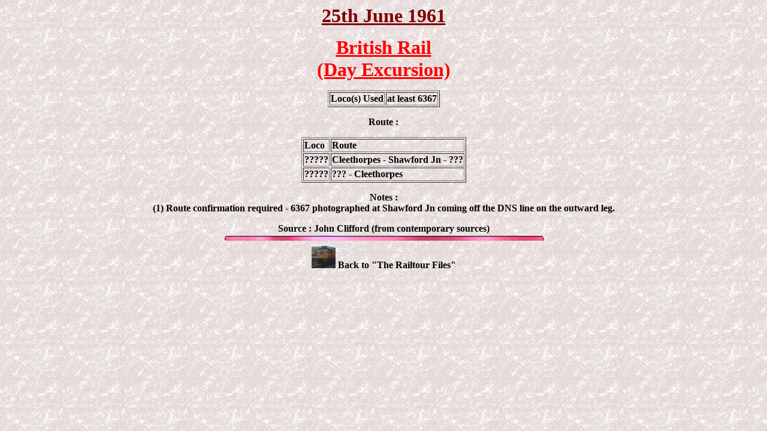

--- FILE ---
content_type: text/html
request_url: http://www.sixbellsjunction.co.uk/60s/610625br.html
body_size: 1795
content:
<!-- saved from url=(0022)http://internet.e-mail -->
<html>

<head>
<meta http-equiv="Content-Type"
content="text/html; charset=iso-8859-1">
<meta name="GENERATOR" content="Microsoft FrontPage 6.0">
<title>The Railtour Files</title>
</head>

<body background="../graphics/granite1.gif" text="#000000" bgproperties="fixed">

<p align="center"><font color="#800000" size="6"><b><u>25th June 1961</u></b></font></p>

<p align="center"><u><font size="6" color="#FF0000"><b>British Rail</b></font></u><font color="#FF0000" size="6"><b><u><br>
</u></b></font><u><font size="6" color="#FF0000"><b>(Day Excursion)</b></font></u></p>
<div align="center"><center>

<table border="1">
    <tr>
        <td><strong>Loco(s) Used</strong></td>
        <td><b>at least 6367</b></td>
    </tr>
    </table>
</center></div>

<p align="center"><b>Route :</b></p>
<div align="center"><center>

<table border="1">
    <tr>
        <td><b>Loco</b></td>
        <td><b>Route</b></td>
    </tr>
    <tr>
        <td><b>?????</b></td>
        <td>
          <b><span style="font-family: Times New Roman">Cleethorpes - Shawford 
			Jn - ???</span></b></td>
    </tr>
    <tr>
        <td><b>?????</b></td>
        <td>
          <b><span style="font-family: Times New Roman">??? 
			- Cleethorpes</span></b></td>
    </tr>
    </table>
</center></div>

<p align="center"><b>Notes :<br>
(1) Route confirmation required - 6367 photographed at Shawford Jn coming off 
the DNS line on the outward leg.</b></p>
<p align="center"><b>Source : John Clifford (from contemporary sources)</b><strong><br>
</strong><b><img src="../graphics/bar85.gif" width="540" height="17"><br>
<a href="ht1961.html"><img
src="../graphics/button65.gif" width="40" height="40"></a>  Back to &quot;The Railtour Files&quot;
</b></p>

</body>
</html>
